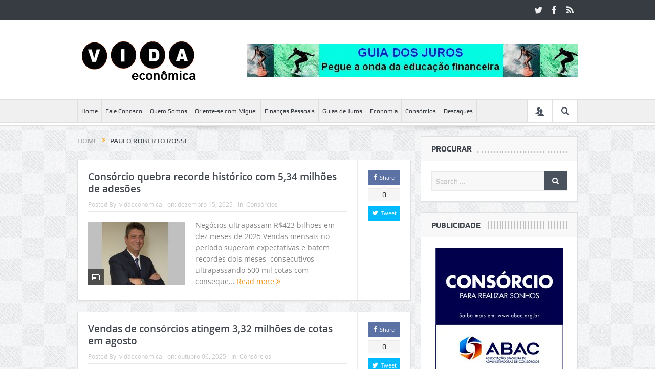

--- FILE ---
content_type: text/html; charset=UTF-8
request_url: https://portal.vidaeconomica.com.br/tag/paulo-roberto-rossi/
body_size: 11524
content:
<!DOCTYPE html>
<!--[if lt IE 7]>      <html class="no-js lt-ie9 lt-ie8 lt-ie7" lang="pt-BR"> <![endif]-->
<!--[if IE 7]>         <html class="no-js lt-ie9 lt-ie8" lang="pt-BR"> <![endif]-->
<!--[if IE 8]>         <html class="no-js lt-ie9" lang="pt-BR"> <![endif]-->
<!--[if gt IE 8]><!--> <html class="no-js" lang="pt-BR"> <!--<![endif]-->
    <head>
	<meta charset="UTF-8" />
        <meta http-equiv="X-UA-Compatible" content="IE=edge,chrome=1">
	<title>Paulo Roberto Rossi | Vida Economica</title>
	<link rel="profile" href="http://gmpg.org/xfn/11">
	<link rel="pingback" href="https://portal.vidaeconomica.com.br/xmlrpc.php">

<meta name="viewport" content="width=device-width, initial-scale=1, maximum-scale=1">
<link rel="shortcut icon" href="" />
<link rel="apple-touch-icon" href="https://portal.vidaeconomica.com.br/wp-content/themes/goodnews5/apple-touch-icon-precomposed.png" />

<link rel="pingback" href="https://portal.vidaeconomica.com.br/xmlrpc.php" />
        <!--[if lt IE 9]>
	<script src="https://portal.vidaeconomica.com.br/wp-content/themes/goodnews5/framework/helpers/js/html5.js"></script>
	<script src="https://portal.vidaeconomica.com.br/wp-content/themes/goodnews5/framework/helpers/js/IE9.js"></script>
	<![endif]-->
	<link rel='dns-prefetch' href='//s.w.org' />
<link rel="alternate" type="application/rss+xml" title="Feed para Vida Economica &raquo;" href="https://portal.vidaeconomica.com.br/feed/" />
<link rel="alternate" type="application/rss+xml" title="Feed de comentários para Vida Economica &raquo;" href="https://portal.vidaeconomica.com.br/comments/feed/" />
<link rel="alternate" type="application/rss+xml" title="Feed de tag para Vida Economica &raquo; Paulo Roberto Rossi" href="https://portal.vidaeconomica.com.br/tag/paulo-roberto-rossi/feed/" />
		<script type="text/javascript">
			window._wpemojiSettings = {"baseUrl":"https:\/\/s.w.org\/images\/core\/emoji\/12.0.0-1\/72x72\/","ext":".png","svgUrl":"https:\/\/s.w.org\/images\/core\/emoji\/12.0.0-1\/svg\/","svgExt":".svg","source":{"concatemoji":"https:\/\/portal.vidaeconomica.com.br\/wp-includes\/js\/wp-emoji-release.min.js?ver=5.2.12"}};
			!function(e,a,t){var n,r,o,i=a.createElement("canvas"),p=i.getContext&&i.getContext("2d");function s(e,t){var a=String.fromCharCode;p.clearRect(0,0,i.width,i.height),p.fillText(a.apply(this,e),0,0);e=i.toDataURL();return p.clearRect(0,0,i.width,i.height),p.fillText(a.apply(this,t),0,0),e===i.toDataURL()}function c(e){var t=a.createElement("script");t.src=e,t.defer=t.type="text/javascript",a.getElementsByTagName("head")[0].appendChild(t)}for(o=Array("flag","emoji"),t.supports={everything:!0,everythingExceptFlag:!0},r=0;r<o.length;r++)t.supports[o[r]]=function(e){if(!p||!p.fillText)return!1;switch(p.textBaseline="top",p.font="600 32px Arial",e){case"flag":return s([55356,56826,55356,56819],[55356,56826,8203,55356,56819])?!1:!s([55356,57332,56128,56423,56128,56418,56128,56421,56128,56430,56128,56423,56128,56447],[55356,57332,8203,56128,56423,8203,56128,56418,8203,56128,56421,8203,56128,56430,8203,56128,56423,8203,56128,56447]);case"emoji":return!s([55357,56424,55356,57342,8205,55358,56605,8205,55357,56424,55356,57340],[55357,56424,55356,57342,8203,55358,56605,8203,55357,56424,55356,57340])}return!1}(o[r]),t.supports.everything=t.supports.everything&&t.supports[o[r]],"flag"!==o[r]&&(t.supports.everythingExceptFlag=t.supports.everythingExceptFlag&&t.supports[o[r]]);t.supports.everythingExceptFlag=t.supports.everythingExceptFlag&&!t.supports.flag,t.DOMReady=!1,t.readyCallback=function(){t.DOMReady=!0},t.supports.everything||(n=function(){t.readyCallback()},a.addEventListener?(a.addEventListener("DOMContentLoaded",n,!1),e.addEventListener("load",n,!1)):(e.attachEvent("onload",n),a.attachEvent("onreadystatechange",function(){"complete"===a.readyState&&t.readyCallback()})),(n=t.source||{}).concatemoji?c(n.concatemoji):n.wpemoji&&n.twemoji&&(c(n.twemoji),c(n.wpemoji)))}(window,document,window._wpemojiSettings);
		</script>
		<style type="text/css">
img.wp-smiley,
img.emoji {
	display: inline !important;
	border: none !important;
	box-shadow: none !important;
	height: 1em !important;
	width: 1em !important;
	margin: 0 .07em !important;
	vertical-align: -0.1em !important;
	background: none !important;
	padding: 0 !important;
}
</style>
	<link rel='stylesheet' id='layerslider-css'  href='https://portal.vidaeconomica.com.br/wp-content/plugins/LayerSlider/static/layerslider/css/layerslider.css?ver=6.8.4' type='text/css' media='all' />
<link rel='stylesheet' id='wp-block-library-css'  href='https://portal.vidaeconomica.com.br/wp-includes/css/dist/block-library/style.min.css?ver=5.2.12' type='text/css' media='all' />
<link rel='stylesheet' id='contact-form-7-css'  href='https://portal.vidaeconomica.com.br/wp-content/plugins/contact-form-7/includes/css/styles.css?ver=5.1.3' type='text/css' media='all' />
<link rel='stylesheet' id='rs-plugin-settings-css'  href='https://portal.vidaeconomica.com.br/wp-content/plugins/revslider/public/assets/css/settings.css?ver=5.4.8.3' type='text/css' media='all' />
<style id='rs-plugin-settings-inline-css' type='text/css'>
#rs-demo-id {}
</style>
<link rel='stylesheet' id='plugins-css'  href='https://portal.vidaeconomica.com.br/wp-content/themes/goodnews5/css/plugins.css?ver=5.2.12' type='text/css' media='all' />
<link rel='stylesheet' id='main-css'  href='https://portal.vidaeconomica.com.br/wp-content/themes/goodnews5/css/main.css?ver=5.2.12' type='text/css' media='all' />
<link rel='stylesheet' id='responsive-css'  href='https://portal.vidaeconomica.com.br/wp-content/themes/goodnews5/css/media.css?ver=5.2.12' type='text/css' media='all' />
<link rel='stylesheet' id='style-css'  href='https://portal.vidaeconomica.com.br/wp-content/themes/goodnews5/style.css?ver=5.2.12' type='text/css' media='all' />
<!--[if lt IE 9]>
<link rel='stylesheet' id='vc_lte_ie9-css'  href='https://portal.vidaeconomica.com.br/wp-content/plugins/js_composer/assets/css/vc_lte_ie9.min.css?ver=6.0.3' type='text/css' media='screen' />
<![endif]-->
<script type='text/javascript'>
/* <![CDATA[ */
var LS_Meta = {"v":"6.8.4"};
/* ]]> */
</script>
<script type='text/javascript' src='https://portal.vidaeconomica.com.br/wp-content/plugins/LayerSlider/static/layerslider/js/greensock.js?ver=1.19.0'></script>
<script type='text/javascript' src='https://portal.vidaeconomica.com.br/wp-includes/js/jquery/jquery.js?ver=1.12.4-wp'></script>
<script type='text/javascript' src='https://portal.vidaeconomica.com.br/wp-includes/js/jquery/jquery-migrate.min.js?ver=1.4.1'></script>
<script type='text/javascript' src='https://portal.vidaeconomica.com.br/wp-content/plugins/LayerSlider/static/layerslider/js/layerslider.kreaturamedia.jquery.js?ver=6.8.4'></script>
<script type='text/javascript' src='https://portal.vidaeconomica.com.br/wp-content/plugins/LayerSlider/static/layerslider/js/layerslider.transitions.js?ver=6.8.4'></script>
<script type='text/javascript' src='https://portal.vidaeconomica.com.br/wp-content/plugins/revslider/public/assets/js/jquery.themepunch.tools.min.js?ver=5.4.8.3'></script>
<script type='text/javascript' src='https://portal.vidaeconomica.com.br/wp-content/plugins/revslider/public/assets/js/jquery.themepunch.revolution.min.js?ver=5.4.8.3'></script>
<meta name="generator" content="Powered by LayerSlider 6.8.4 - Multi-Purpose, Responsive, Parallax, Mobile-Friendly Slider Plugin for WordPress." />
<!-- LayerSlider updates and docs at: https://layerslider.kreaturamedia.com -->
<link rel='https://api.w.org/' href='https://portal.vidaeconomica.com.br/wp-json/' />
<link rel="EditURI" type="application/rsd+xml" title="RSD" href="https://portal.vidaeconomica.com.br/xmlrpc.php?rsd" />
<link rel="wlwmanifest" type="application/wlwmanifest+xml" href="https://portal.vidaeconomica.com.br/wp-includes/wlwmanifest.xml" /> 
<meta name="generator" content="WordPress 5.2.12" />
<meta name="generator" content="Powered by WPBakery Page Builder - drag and drop page builder for WordPress."/>
<meta name="generator" content="Powered by Slider Revolution 5.4.8.3 - responsive, Mobile-Friendly Slider Plugin for WordPress with comfortable drag and drop interface." />
<script type="text/javascript">function setREVStartSize(e){									
						try{ e.c=jQuery(e.c);var i=jQuery(window).width(),t=9999,r=0,n=0,l=0,f=0,s=0,h=0;
							if(e.responsiveLevels&&(jQuery.each(e.responsiveLevels,function(e,f){f>i&&(t=r=f,l=e),i>f&&f>r&&(r=f,n=e)}),t>r&&(l=n)),f=e.gridheight[l]||e.gridheight[0]||e.gridheight,s=e.gridwidth[l]||e.gridwidth[0]||e.gridwidth,h=i/s,h=h>1?1:h,f=Math.round(h*f),"fullscreen"==e.sliderLayout){var u=(e.c.width(),jQuery(window).height());if(void 0!=e.fullScreenOffsetContainer){var c=e.fullScreenOffsetContainer.split(",");if (c) jQuery.each(c,function(e,i){u=jQuery(i).length>0?u-jQuery(i).outerHeight(!0):u}),e.fullScreenOffset.split("%").length>1&&void 0!=e.fullScreenOffset&&e.fullScreenOffset.length>0?u-=jQuery(window).height()*parseInt(e.fullScreenOffset,0)/100:void 0!=e.fullScreenOffset&&e.fullScreenOffset.length>0&&(u-=parseInt(e.fullScreenOffset,0))}f=u}else void 0!=e.minHeight&&f<e.minHeight&&(f=e.minHeight);e.c.closest(".rev_slider_wrapper").css({height:f})					
						}catch(d){console.log("Failure at Presize of Slider:"+d)}						
					};</script>
<style type="text/css" title="dynamic-css" class="options-output">body{color:#818181;}</style><style type="text/css">
    
.header > .inner, .header .logo {
line-height: 154px;
height: 154px;
}
/* Category background */
.simptip-movable:after, .simptip-movable:before {
-moz-box-sizing: content-box !important;
-webkit-box-sizing: content-box !important;
box-sizing: content-box !important;    
}

.custom_slider_sidebar .widget {
    height: 481px;
    border-left: none;
}</style>
<noscript><style> .wpb_animate_when_almost_visible { opacity: 1; }</style></noscript>    </head>
    <body class="archive tag tag-paulo-roberto-rossi tag-675 both-sidebars-all both-sidebars fade-imgs-in-appear time_in_twelve_format both-sides-true wpb-js-composer js-comp-ver-6.0.3 vc_responsive" itemscope="itemscope" itemtype="http://schema.org/WebPage">
    
        <!--[if lt IE 7]>
            <p class="browsehappy">You are using an <strong>outdated</strong> browser. Please <a href="http://browsehappy.com/">upgrade your browser</a> to improve your experience.</p>
        <![endif]-->
        <div class="boxed-wrap clearfix">
	    <div id="header-wrapper">
                         <div class="topbar">
  <div class="inner">
            <div class="top-left-content">
                 
                         </div> <!--tb left-->
        <div class="top-right-content">
            		    <ul class="mom-social-icons">
                    <li class="twitter"><a target="_blank" class="vector_icon" href="https://twitter.com/EconomicaVida"><i class="fa-icon-twitter"></i></a></li>
        
                <li class="facebook"><a target="_blank" class="vector_icon" href="https://www.facebook.com/Portal-Vida-Econ%C3%B4mica-446368865383089/"><i class="fa-icon-facebook "></i></a></li>        
        
        
        
        
        
        
        

        

        
                                     <li class="rss"><a target="_blank" class="vector_icon" href="https://portal.vidaeconomica.com.br/feed/"><i class="fa-icon-rss"></i></a></li>
        	
	    </ul>
                    </div> <!--tb right-->
</div>
 </div> <!--topbar-->
             <header class="header " itemscope="itemscope" itemtype="http://schema.org/WPHeader" role="banner">
                <div class="inner">
						                    <div class="logo">
					                    <a href="https://portal.vidaeconomica.com.br">
		                                                    <img src="https://portal.vidaeconomica.com.br/wp-content/uploads/2019/07/logo-21.png" alt="Vida Economica" width="241" height="75" />
                                                                                               <img class="mom_retina_logo" src="https://portal.vidaeconomica.com.br/wp-content/uploads/2019/07/logo-21.png" width="241" height="75" alt="Vida Economica" />
                                                		                    </a>

					
                    </div>
                                        <div class="header-right">
<a target="_blank" href="https://guiadosjuros.com.br/"><img src="http://portal.vidaeconomica.com.br/BannerHorizontalAnimado.gif"></a>
                    </div> <!--header right-->
                    
                <div class="clear"></div>
                </div>
            </header>
	    	    </div> <!--header wrap-->
                                    <nav id="navigation" itemtype="http://schema.org/SiteNavigationElement" itemscope="itemscope" role="navigation" class="dd-effect-slide ">
                <div class="navigation-inner">
                <div class="inner">
                                                                <ul id="menu-menu-inicial" class="main-menu mom_visibility_desktop"><li id="menu-item-243" class="menu-item menu-item-type-custom menu-item-object-custom menu-item-home mom_default_menu_item menu-item-depth-0"><a href="http://portal.vidaeconomica.com.br/">Home</a></li>
<li id="menu-item-314" class="menu-item menu-item-type-post_type menu-item-object-page mom_default_menu_item menu-item-depth-0"><a href="https://portal.vidaeconomica.com.br/fale-conosco/">Fale Conosco</a></li>
<li id="menu-item-313" class="menu-item menu-item-type-post_type menu-item-object-page mom_default_menu_item menu-item-depth-0"><a href="https://portal.vidaeconomica.com.br/apresentacao/">Quem Somos</a></li>
<li id="menu-item-259" class="menu-item menu-item-type-taxonomy menu-item-object-category mom_default_menu_item menu-item-depth-0"><a href="https://portal.vidaeconomica.com.br/category/oriente-se/">Oriente-se com Miguel</a></li>
<li id="menu-item-258" class="menu-item menu-item-type-taxonomy menu-item-object-category mom_default_menu_item menu-item-depth-0"><a href="https://portal.vidaeconomica.com.br/category/financas/">Finanças Pessoais</a></li>
<li id="menu-item-257" class="menu-item menu-item-type-taxonomy menu-item-object-category mom_default_menu_item menu-item-depth-0"><a href="https://portal.vidaeconomica.com.br/category/guia-de-juros/">Guias de Juros</a></li>
<li id="menu-item-350" class="menu-item menu-item-type-taxonomy menu-item-object-category mom_default_menu_item menu-item-depth-0"><a href="https://portal.vidaeconomica.com.br/category/economia/">Economia</a></li>
<li id="menu-item-256" class="menu-item menu-item-type-taxonomy menu-item-object-category mom_default_menu_item menu-item-depth-0"><a href="https://portal.vidaeconomica.com.br/category/consorcios/">Consórcios</a></li>
<li id="menu-item-347" class="menu-item menu-item-type-taxonomy menu-item-object-category mom_default_menu_item menu-item-depth-0"><a href="https://portal.vidaeconomica.com.br/category/destaques/">Destaques</a></li>
</ul>                                                                <div class="device-menu-wrap mom_visibility_device">
                        <div id="menu-holder" class="device-menu-holder">
                            <i class="fa-icon-align-justify mh-icon"></i> <span class="the_menu_holder_area"><i class="dmh-icon"></i>Menu</span><i class="mh-caret"></i>
                        </div>
                        <ul id="menu-menu-inicial-1" class="device-menu mom_visibility_device"><li id="menu-item-243" class="menu-item menu-item-type-custom menu-item-object-custom menu-item-home mom_default_menu_item menu-item-depth-0"><a href="http://portal.vidaeconomica.com.br/">Home</a></li>
<li id="menu-item-314" class="menu-item menu-item-type-post_type menu-item-object-page mom_default_menu_item menu-item-depth-0"><a href="https://portal.vidaeconomica.com.br/fale-conosco/">Fale Conosco</a></li>
<li id="menu-item-313" class="menu-item menu-item-type-post_type menu-item-object-page mom_default_menu_item menu-item-depth-0"><a href="https://portal.vidaeconomica.com.br/apresentacao/">Quem Somos</a></li>
<li id="menu-item-259" class="menu-item menu-item-type-taxonomy menu-item-object-category mom_default_menu_item menu-item-depth-0"><a href="https://portal.vidaeconomica.com.br/category/oriente-se/">Oriente-se com Miguel</a></li>
<li id="menu-item-258" class="menu-item menu-item-type-taxonomy menu-item-object-category mom_default_menu_item menu-item-depth-0"><a href="https://portal.vidaeconomica.com.br/category/financas/">Finanças Pessoais</a></li>
<li id="menu-item-257" class="menu-item menu-item-type-taxonomy menu-item-object-category mom_default_menu_item menu-item-depth-0"><a href="https://portal.vidaeconomica.com.br/category/guia-de-juros/">Guias de Juros</a></li>
<li id="menu-item-350" class="menu-item menu-item-type-taxonomy menu-item-object-category mom_default_menu_item menu-item-depth-0"><a href="https://portal.vidaeconomica.com.br/category/economia/">Economia</a></li>
<li id="menu-item-256" class="menu-item menu-item-type-taxonomy menu-item-object-category mom_default_menu_item menu-item-depth-0"><a href="https://portal.vidaeconomica.com.br/category/consorcios/">Consórcios</a></li>
<li id="menu-item-347" class="menu-item menu-item-type-taxonomy menu-item-object-category mom_default_menu_item menu-item-depth-0"><a href="https://portal.vidaeconomica.com.br/category/destaques/">Destaques</a></li>
</ul>                        </div>
                                            		    <div class="nav-buttons">
                                        			<span class="nav-button nav-login">
			    <i class="momizat-icon-users"></i>
			</span>
			<div class="nb-inner-wrap">
			    <div class="nb-inner lw-inner">
			                            <div class="mom-login-widget">
                                                        <form class="mom-login-form" action="https://portal.vidaeconomica.com.br/wp-login.php" method="post">
					<div class="mom-username">
						<input type="text" name="log" value="" placeholder="username">
					</div>

					<div class="mom-password">
						<input type="password" name="pwd" value="" placeholder="password">
					</div>

					<div class="mom-submit-wrapper">
						<button class="button submit user-submit" name="user-submit" type="submit">Log In</button>
						<input type="checkbox" id="rememberme" name="rememberme" value="forever" >
						<label for="rememberme"><i class="fa-icon-ok"></i>Remember Me</label>
                                                <input type="hidden" name="redirect_to" value="https://portal.vidaeconomica.com.br/tag/paulo-roberto-rossi/" />
					</div>
					                            </form>
                            			    <div class="clear"></div>
                        </div>
			    </div>
			</div>
		    		                        <span class="nav-button nav-search">
                        <i class="fa-icon-search"></i>
                    </span>
                    <div class="nb-inner-wrap search-wrap border-box">
                        <div class="nb-inner sw-inner">
                        <div class="search-form mom-search-form">
                            <form method="get" action="https://portal.vidaeconomica.com.br">
                                <input class="sf" type="text" placeholder="Search ..." autocomplete="off" name="s">
                                <button class="button" type="submit"><i class="fa-icon-search"></i></button>
                            </form>
                            <span class="sf-loading"><img src="https://portal.vidaeconomica.com.br/wp-content/themes/goodnews5/images/ajax-search-nav.gif" alt="loading..." width="16" height="16"></span>
                        </div>
                    <div class="ajax_search_results">
                    </div> <!--ajax search results-->
                    </div> <!--sw inner-->
                    </div> <!--search wrap-->
                    
        		    </div> <!--nav-buttons-->

                </div>
                </div> <!--nav inner-->
            </nav> <!--Navigation-->
            	    <div class="boxed-content-wrapper clearfix">
                        <div class="nav-shaddow"></div>
                         <div style="margin-top:-17px; margin-bottom:20px;"></div>
            
            <div class="inner">
                            </div>            <div class="inner">
            <div class="main_container">
            <div class="main-col">
                <div class="category-title">
                    <div class="mom_breadcrumb breadcrumb breadcrumbs"><div class="breadcrumbs-plus">
<span itemscope itemtype="http://data-vocabulary.org/Breadcrumb"><a itemprop="url" href="https://portal.vidaeconomica.com.br/" class="home"><span itemprop="title">Home</span></a></span> <span class='separator'><i class="sep fa-icon-double-angle-right"></i></span> Paulo Roberto Rossi</div></div>                                                        </div>
                                                
		                
                                
                                                        <div class="base-box blog-post default-blog-post bp-vertical-share  post-7668 post type-post status-publish format-standard has-post-thumbnail category-consorcios tag-abac tag-consorcio-quebra-recorde tag-paulo-roberto-rossi tag-presidente-da-abac">
    <div class="bp-entry">
        <div class="bp-head">
            <h2><a href="https://portal.vidaeconomica.com.br/consorcio-quebra-recorde-historico-com-534-milhoes-de-adesoes/">Consórcio quebra recorde histórico com 5,34 milhões de adesões</a></h2>
            <div class="mom-post-meta bp-meta"><span class="author vcard" itemprop="author" itemscope itemtype="https://schema.org/Person">Posted By: <span class="fn" itemprop="name"><a href="https://portal.vidaeconomica.com.br/author/vidaeconomica/">vidaeconomica</a></span></span><span>on: <time datetime="2025-12-15T13:50:44-02:00" class="updated">dezembro 15, 2025</time></span><span>In: <a href="https://portal.vidaeconomica.com.br/category/consorcios/" title="View all posts in Consórcios">Consórcios</a></span></div>        </div> <!--blog post head-->
        <div class="bp-details">
	            <div class="post-img">
                <a href="https://portal.vidaeconomica.com.br/consorcio-quebra-recorde-historico-com-534-milhoes-de-adesoes/">
                	<img src="https://portal.vidaeconomica.com.br/wp-content/uploads/2022/01/paulorossijaneiro-190x122.jpg" data-hidpi="https://portal.vidaeconomica.com.br/wp-content/uploads/2022/01/paulorossijaneiro.jpg" alt="Consórcio quebra recorde histórico com 5,34 milhões de adesões" width="190" height="122">                </a>
                <span class="post-format-icon"></span>
            </div> <!--img-->
	                                                    <P>
                                    Negócios ultrapassam R$423 bilhões em dez meses de 2025 Vendas mensais no período superam expectativas e batem recordes dois meses &nbsp;consecutivos ultrapassando 500 mil cotas com conseque...				   <a href="https://portal.vidaeconomica.com.br/consorcio-quebra-recorde-historico-com-534-milhoes-de-adesoes/" class="read-more-link">Read more <i class="fa-icon-double-angle-right"></i></a>
				</P>
                            </div> <!--details-->
    </div> <!--entry-->
               <div class="mom-social-share ss-vertical border-box php-share" data-id="7668">
                    <div class="ss-icon facebook">
                <a href="#" onclick="window.open('http://www.facebook.com/sharer/sharer.php?u=https://portal.vidaeconomica.com.br/consorcio-quebra-recorde-historico-com-534-milhoes-de-adesoes/', 'Share This', 'menubar=no,toolbar=no,resizable=no,scrollbars=no, width=600,height=455');"><span class="icon"><i class="fa-icon-facebook"></i>Share</span></a>
                <span class="count">0</span>
            </div> <!--icon-->
        
                    <div class="ss-icon twitter">
                <a href="http://twitter.com/share?text=Consórcio quebra recorde histórico com 5,34 milhões de adesões&url=https://portal.vidaeconomica.com.br/consorcio-quebra-recorde-historico-com-534-milhoes-de-adesoes/" onclick="window.open(this.href, 'Post this on twitter', 'menubar=no,toolbar=no,resizable=no,scrollbars=no,width=600,height=455');"><span class="icon"><i class="fa-icon-twitter"></i>Tweet</span></a>
            </div> <!--icon-->
        
            </div> <!--social share-->
    <div class="clear"></div>

    <div class="clear"></div>
</div> <!--blog post-->
                                            <div class="base-box blog-post default-blog-post bp-vertical-share  post-7473 post type-post status-publish format-standard has-post-thumbnail category-consorcios tag-abac tag-paulo-roberto-rossi tag-venda-de-cotas-de-consorcios tag-vendas-de-consorcios-em-agosto">
    <div class="bp-entry">
        <div class="bp-head">
            <h2><a href="https://portal.vidaeconomica.com.br/vendas-de-consorcios-atingem-332-milhoes-de-cotas-em-agosto/">Vendas de consórcios atingem 3,32 milhões de cotas em agosto</a></h2>
            <div class="mom-post-meta bp-meta"><span class="author vcard" itemprop="author" itemscope itemtype="https://schema.org/Person">Posted By: <span class="fn" itemprop="name"><a href="https://portal.vidaeconomica.com.br/author/vidaeconomica/">vidaeconomica</a></span></span><span>on: <time datetime="2025-10-06T10:00:22-02:00" class="updated">outubro 06, 2025</time></span><span>In: <a href="https://portal.vidaeconomica.com.br/category/consorcios/" title="View all posts in Consórcios">Consórcios</a></span></div>        </div> <!--blog post head-->
        <div class="bp-details">
	            <div class="post-img">
                <a href="https://portal.vidaeconomica.com.br/vendas-de-consorcios-atingem-332-milhoes-de-cotas-em-agosto/">
                	<img src="https://portal.vidaeconomica.com.br/wp-content/uploads/2022/01/paulorossijaneiro-190x122.jpg" data-hidpi="https://portal.vidaeconomica.com.br/wp-content/uploads/2022/01/paulorossijaneiro.jpg" alt="Vendas de consórcios atingem 3,32 milhões de cotas em agosto" width="190" height="122">                </a>
                <span class="post-format-icon"></span>
            </div> <!--img-->
	                                                    <P>
                                    Negócios somam mais de R$313 bilhões até agosto Participantes ativos cravam 12,09 milhões e contemplações injetam&nbsp; potencialmente mais de R$ 80 bilhões no acumulado de janeiro a agosto...				   <a href="https://portal.vidaeconomica.com.br/vendas-de-consorcios-atingem-332-milhoes-de-cotas-em-agosto/" class="read-more-link">Read more <i class="fa-icon-double-angle-right"></i></a>
				</P>
                            </div> <!--details-->
    </div> <!--entry-->
               <div class="mom-social-share ss-vertical border-box php-share" data-id="7473">
                    <div class="ss-icon facebook">
                <a href="#" onclick="window.open('http://www.facebook.com/sharer/sharer.php?u=https://portal.vidaeconomica.com.br/vendas-de-consorcios-atingem-332-milhoes-de-cotas-em-agosto/', 'Share This', 'menubar=no,toolbar=no,resizable=no,scrollbars=no, width=600,height=455');"><span class="icon"><i class="fa-icon-facebook"></i>Share</span></a>
                <span class="count">0</span>
            </div> <!--icon-->
        
                    <div class="ss-icon twitter">
                <a href="http://twitter.com/share?text=Vendas de consórcios atingem 3,32 milhões de cotas em agosto&url=https://portal.vidaeconomica.com.br/vendas-de-consorcios-atingem-332-milhoes-de-cotas-em-agosto/" onclick="window.open(this.href, 'Post this on twitter', 'menubar=no,toolbar=no,resizable=no,scrollbars=no,width=600,height=455');"><span class="icon"><i class="fa-icon-twitter"></i>Tweet</span></a>
            </div> <!--icon-->
        
            </div> <!--social share-->
    <div class="clear"></div>

    <div class="clear"></div>
</div> <!--blog post-->
                                            <div class="base-box blog-post default-blog-post bp-vertical-share  post-7268 post type-post status-publish format-standard has-post-thumbnail category-consorcios tag-abac tag-consorcio tag-investimento-em-consorcio tag-luiz-antonio-barbagallo tag-paulo-roberto-rossi tag-presidente-da-abac">
    <div class="bp-entry">
        <div class="bp-head">
            <h2><a href="https://portal.vidaeconomica.com.br/maior-conhecimento-de-consorcio-permite-diferentes-estrategias/">Maior conhecimento de consórcio permite diferentes estratégias</a></h2>
            <div class="mom-post-meta bp-meta"><span class="author vcard" itemprop="author" itemscope itemtype="https://schema.org/Person">Posted By: <span class="fn" itemprop="name"><a href="https://portal.vidaeconomica.com.br/author/vidaeconomica/">vidaeconomica</a></span></span><span>on: <time datetime="2025-08-07T21:26:21-02:00" class="updated">agosto 07, 2025</time></span><span>In: <a href="https://portal.vidaeconomica.com.br/category/consorcios/" title="View all posts in Consórcios">Consórcios</a></span></div>        </div> <!--blog post head-->
        <div class="bp-details">
	            <div class="post-img">
                <a href="https://portal.vidaeconomica.com.br/maior-conhecimento-de-consorcio-permite-diferentes-estrategias/">
                	<img src="https://portal.vidaeconomica.com.br/wp-content/uploads/2025/08/casa-ilustra-pixabay-portal-190x122.jpg" data-hidpi="https://portal.vidaeconomica.com.br/wp-content/uploads/2025/08/casa-ilustra-pixabay-portal.jpg" alt="Maior conhecimento de consórcio permite diferentes estratégias" width="190" height="122">                </a>
                <span class="post-format-icon"></span>
            </div> <!--img-->
	                                                    <P>
                                    Para esclarecer, Luiz Antonio Barbagallo, economista da Abac, detalha que, “um investidor, com objetivo inicial de aplicar em uma casa ou apartamento  para alugar, pode, por ocasião da conte...				   <a href="https://portal.vidaeconomica.com.br/maior-conhecimento-de-consorcio-permite-diferentes-estrategias/" class="read-more-link">Read more <i class="fa-icon-double-angle-right"></i></a>
				</P>
                            </div> <!--details-->
    </div> <!--entry-->
               <div class="mom-social-share ss-vertical border-box php-share" data-id="7268">
                    <div class="ss-icon facebook">
                <a href="#" onclick="window.open('http://www.facebook.com/sharer/sharer.php?u=https://portal.vidaeconomica.com.br/maior-conhecimento-de-consorcio-permite-diferentes-estrategias/', 'Share This', 'menubar=no,toolbar=no,resizable=no,scrollbars=no, width=600,height=455');"><span class="icon"><i class="fa-icon-facebook"></i>Share</span></a>
                <span class="count">0</span>
            </div> <!--icon-->
        
                    <div class="ss-icon twitter">
                <a href="http://twitter.com/share?text=Maior conhecimento de consórcio permite diferentes estratégias&url=https://portal.vidaeconomica.com.br/maior-conhecimento-de-consorcio-permite-diferentes-estrategias/" onclick="window.open(this.href, 'Post this on twitter', 'menubar=no,toolbar=no,resizable=no,scrollbars=no,width=600,height=455');"><span class="icon"><i class="fa-icon-twitter"></i>Tweet</span></a>
            </div> <!--icon-->
        
            </div> <!--social share-->
    <div class="clear"></div>

    <div class="clear"></div>
</div> <!--blog post-->
                                            <div class="base-box blog-post default-blog-post bp-vertical-share  post-7226 post type-post status-publish format-standard has-post-thumbnail category-consorcios tag-abac tag-fechamento-semestral-dos-consorcios tag-novos-recordes-de-vendas tag-paulo-roberto-rossi">
    <div class="bp-entry">
        <div class="bp-head">
            <h2><a href="https://portal.vidaeconomica.com.br/consorcio-movimenta-mais-de-r222-bilhoes-ao-vender-quase-25-milhoes-de-cotas-no-semestre/">Consórcio movimenta mais de R$222 bilhões ao vender quase 2,5 milhões de cotas no semestre</a></h2>
            <div class="mom-post-meta bp-meta"><span class="author vcard" itemprop="author" itemscope itemtype="https://schema.org/Person">Posted By: <span class="fn" itemprop="name"><a href="https://portal.vidaeconomica.com.br/author/vidaeconomica/">vidaeconomica</a></span></span><span>on: <time datetime="2025-07-29T21:19:57-02:00" class="updated">julho 29, 2025</time></span><span>In: <a href="https://portal.vidaeconomica.com.br/category/consorcios/" title="View all posts in Consórcios">Consórcios</a></span></div>        </div> <!--blog post head-->
        <div class="bp-details">
	            <div class="post-img">
                <a href="https://portal.vidaeconomica.com.br/consorcio-movimenta-mais-de-r222-bilhoes-ao-vender-quase-25-milhoes-de-cotas-no-semestre/">
                	<img src="https://portal.vidaeconomica.com.br/wp-content/uploads/2022/01/paulorossijaneiro-190x122.jpg" data-hidpi="https://portal.vidaeconomica.com.br/wp-content/uploads/2022/01/paulorossijaneiro.jpg" alt="Consórcio movimenta mais de R$222 bilhões ao vender quase 2,5 milhões de cotas no semestre" width="190" height="122">                </a>
                <span class="post-format-icon"></span>
            </div> <!--img-->
	                                                    <P>
                                    Novos recordes de vendas de cotas, negócios e participantes ativos são batidos  no fechamento semestral   “Ao findar o primeiro semestre deste ano, os indicadores do Sistema de Consórcios si...				   <a href="https://portal.vidaeconomica.com.br/consorcio-movimenta-mais-de-r222-bilhoes-ao-vender-quase-25-milhoes-de-cotas-no-semestre/" class="read-more-link">Read more <i class="fa-icon-double-angle-right"></i></a>
				</P>
                            </div> <!--details-->
    </div> <!--entry-->
               <div class="mom-social-share ss-vertical border-box php-share" data-id="7226">
                    <div class="ss-icon facebook">
                <a href="#" onclick="window.open('http://www.facebook.com/sharer/sharer.php?u=https://portal.vidaeconomica.com.br/consorcio-movimenta-mais-de-r222-bilhoes-ao-vender-quase-25-milhoes-de-cotas-no-semestre/', 'Share This', 'menubar=no,toolbar=no,resizable=no,scrollbars=no, width=600,height=455');"><span class="icon"><i class="fa-icon-facebook"></i>Share</span></a>
                <span class="count">0</span>
            </div> <!--icon-->
        
                    <div class="ss-icon twitter">
                <a href="http://twitter.com/share?text=Consórcio movimenta mais de R$222 bilhões ao vender quase 2,5 milhões de cotas no semestre&url=https://portal.vidaeconomica.com.br/consorcio-movimenta-mais-de-r222-bilhoes-ao-vender-quase-25-milhoes-de-cotas-no-semestre/" onclick="window.open(this.href, 'Post this on twitter', 'menubar=no,toolbar=no,resizable=no,scrollbars=no,width=600,height=455');"><span class="icon"><i class="fa-icon-twitter"></i>Tweet</span></a>
            </div> <!--icon-->
        
            </div> <!--social share-->
    <div class="clear"></div>

    <div class="clear"></div>
</div> <!--blog post-->
                                            <div class="base-box blog-post default-blog-post bp-vertical-share  post-7117 post type-post status-publish format-standard has-post-thumbnail category-consorcios category-financas tag-abac tag-consorcio tag-luiz-antonio-barbagallo tag-paulo-roberto-rossi tag-poupanca tag-presidente-da-abac">
    <div class="bp-entry">
        <div class="bp-head">
            <h2><a href="https://portal.vidaeconomica.com.br/em-dez-anos-consorcio-registra-maior-crescimento-que-a-poupanca/">Em dez anos, consórcio registra maior crescimento que a poupança</a></h2>
            <div class="mom-post-meta bp-meta"><span class="author vcard" itemprop="author" itemscope itemtype="https://schema.org/Person">Posted By: <span class="fn" itemprop="name"><a href="https://portal.vidaeconomica.com.br/author/vidaeconomica/">vidaeconomica</a></span></span><span>on: <time datetime="2025-06-07T19:36:59-02:00" class="updated">junho 07, 2025</time></span><span>In: <a href="https://portal.vidaeconomica.com.br/category/consorcios/" title="View all posts in Consórcios">Consórcios</a>, <a href="https://portal.vidaeconomica.com.br/category/financas/" title="View all posts in Finanças Pessoais">Finanças Pessoais</a></span></div>        </div> <!--blog post head-->
        <div class="bp-details">
	            <div class="post-img">
                <a href="https://portal.vidaeconomica.com.br/em-dez-anos-consorcio-registra-maior-crescimento-que-a-poupanca/">
                	<img src="https://portal.vidaeconomica.com.br/wp-content/uploads/2022/07/poupanca1-190x122.jpg" data-hidpi="https://portal.vidaeconomica.com.br/wp-content/uploads/2022/07/poupanca1.jpg" alt="Em dez anos, consórcio registra maior crescimento que a poupança" width="190" height="122">                </a>
                <span class="post-format-icon"></span>
            </div> <!--img-->
	                                                    <P>
                                    Enquanto saldos das cadernetas anotam retração, ativos administrados dos grupos de&nbsp; consórcio apontam avanço&nbsp; Com uma história de quase 165 anos, a poupança nasceu no Brasil com a...				   <a href="https://portal.vidaeconomica.com.br/em-dez-anos-consorcio-registra-maior-crescimento-que-a-poupanca/" class="read-more-link">Read more <i class="fa-icon-double-angle-right"></i></a>
				</P>
                            </div> <!--details-->
    </div> <!--entry-->
               <div class="mom-social-share ss-vertical border-box php-share" data-id="7117">
                    <div class="ss-icon facebook">
                <a href="#" onclick="window.open('http://www.facebook.com/sharer/sharer.php?u=https://portal.vidaeconomica.com.br/em-dez-anos-consorcio-registra-maior-crescimento-que-a-poupanca/', 'Share This', 'menubar=no,toolbar=no,resizable=no,scrollbars=no, width=600,height=455');"><span class="icon"><i class="fa-icon-facebook"></i>Share</span></a>
                <span class="count">0</span>
            </div> <!--icon-->
        
                    <div class="ss-icon twitter">
                <a href="http://twitter.com/share?text=Em dez anos, consórcio registra maior crescimento que a poupança&url=https://portal.vidaeconomica.com.br/em-dez-anos-consorcio-registra-maior-crescimento-que-a-poupanca/" onclick="window.open(this.href, 'Post this on twitter', 'menubar=no,toolbar=no,resizable=no,scrollbars=no,width=600,height=455');"><span class="icon"><i class="fa-icon-twitter"></i>Tweet</span></a>
            </div> <!--icon-->
        
            </div> <!--social share-->
    <div class="clear"></div>

    <div class="clear"></div>
</div> <!--blog post-->
                                            <div class="base-box blog-post default-blog-post bp-vertical-share  post-7079 post type-post status-publish format-standard has-post-thumbnail category-consorcios tag-abac tag-consorcio-bate-recorde tag-paulo-roberto-rossi tag-primeiro-trimestre">
    <div class="bp-entry">
        <div class="bp-head">
            <h2><a href="https://portal.vidaeconomica.com.br/com-123-milhoes-de-adesoes-consorcio-bate-recorde-de-vendas-no-primeiro-semestre/">Com 1,23 milhões de adesões, consórcio bate recorde de vendas no primeiro trimestre</a></h2>
            <div class="mom-post-meta bp-meta"><span class="author vcard" itemprop="author" itemscope itemtype="https://schema.org/Person">Posted By: <span class="fn" itemprop="name"><a href="https://portal.vidaeconomica.com.br/author/vidaeconomica/">vidaeconomica</a></span></span><span>on: <time datetime="2025-05-27T11:05:25-02:00" class="updated">maio 27, 2025</time></span><span>In: <a href="https://portal.vidaeconomica.com.br/category/consorcios/" title="View all posts in Consórcios">Consórcios</a></span></div>        </div> <!--blog post head-->
        <div class="bp-details">
	            <div class="post-img">
                <a href="https://portal.vidaeconomica.com.br/com-123-milhoes-de-adesoes-consorcio-bate-recorde-de-vendas-no-primeiro-semestre/">
                	<img src="https://portal.vidaeconomica.com.br/wp-content/uploads/2022/01/paulorossijaneiro-190x122.jpg" data-hidpi="https://portal.vidaeconomica.com.br/wp-content/uploads/2022/01/paulorossijaneiro.jpg" alt="Com 1,23 milhões de adesões, consórcio bate recorde de vendas no primeiro trimestre" width="190" height="122">                </a>
                <span class="post-format-icon"></span>
            </div> <!--img-->
	                                                    <P>
                                    Enquanto os negócios realizados no Sistema de Consórcios somam R$ 105,38 bilhões,&nbsp; uma marca inédita para o período, o total de participantes ativos quebram novamente &nbsp;mais um reco...				   <a href="https://portal.vidaeconomica.com.br/com-123-milhoes-de-adesoes-consorcio-bate-recorde-de-vendas-no-primeiro-semestre/" class="read-more-link">Read more <i class="fa-icon-double-angle-right"></i></a>
				</P>
                            </div> <!--details-->
    </div> <!--entry-->
               <div class="mom-social-share ss-vertical border-box php-share" data-id="7079">
                    <div class="ss-icon facebook">
                <a href="#" onclick="window.open('http://www.facebook.com/sharer/sharer.php?u=https://portal.vidaeconomica.com.br/com-123-milhoes-de-adesoes-consorcio-bate-recorde-de-vendas-no-primeiro-semestre/', 'Share This', 'menubar=no,toolbar=no,resizable=no,scrollbars=no, width=600,height=455');"><span class="icon"><i class="fa-icon-facebook"></i>Share</span></a>
                <span class="count">0</span>
            </div> <!--icon-->
        
                    <div class="ss-icon twitter">
                <a href="http://twitter.com/share?text=Com 1,23 milhões de adesões, consórcio bate recorde de vendas no primeiro trimestre&url=https://portal.vidaeconomica.com.br/com-123-milhoes-de-adesoes-consorcio-bate-recorde-de-vendas-no-primeiro-semestre/" onclick="window.open(this.href, 'Post this on twitter', 'menubar=no,toolbar=no,resizable=no,scrollbars=no,width=600,height=455');"><span class="icon"><i class="fa-icon-twitter"></i>Tweet</span></a>
            </div> <!--icon-->
        
            </div> <!--social share-->
    <div class="clear"></div>

    <div class="clear"></div>
</div> <!--blog post-->
                                            <div class="base-box blog-post default-blog-post bp-vertical-share  post-7056 post type-post status-publish format-standard has-post-thumbnail category-consorcios tag-abac tag-consorcios tag-design-thinking tag-fabiana-castro tag-luiz-antonio-barbagallo tag-marketing tag-paulo-roberto-rossi">
    <div class="bp-entry">
        <div class="bp-head">
            <h2><a href="https://portal.vidaeconomica.com.br/design-thinking-uma-solucao-para-participantes-no-sistema-de-consorcios/">Design Thinking: uma solução para participantes no sistema de consórcios</a></h2>
            <div class="mom-post-meta bp-meta"><span class="author vcard" itemprop="author" itemscope itemtype="https://schema.org/Person">Posted By: <span class="fn" itemprop="name"><a href="https://portal.vidaeconomica.com.br/author/vidaeconomica/">vidaeconomica</a></span></span><span>on: <time datetime="2025-05-14T21:06:23-02:00" class="updated">maio 14, 2025</time></span><span>In: <a href="https://portal.vidaeconomica.com.br/category/consorcios/" title="View all posts in Consórcios">Consórcios</a></span></div>        </div> <!--blog post head-->
        <div class="bp-details">
	            <div class="post-img">
                <a href="https://portal.vidaeconomica.com.br/design-thinking-uma-solucao-para-participantes-no-sistema-de-consorcios/">
                	<img src="https://portal.vidaeconomica.com.br/wp-content/uploads/2023/08/eletronicos-atualizacao-ilustra-190x122.jpg" data-hidpi="https://portal.vidaeconomica.com.br/wp-content/uploads/2023/08/eletronicos-atualizacao-ilustra.jpg" alt="Design Thinking: uma solução para participantes no sistema de consórcios" width="190" height="122">                </a>
                <span class="post-format-icon"></span>
            </div> <!--img-->
	                                                    <P>
                                    O contexto contemporâneo é marcado por constantes transformações, demandando soluções inovadoras&nbsp; para enfrentar desafios e impulsionar o desenvolvimento. Nesse cenário, o Design Thinki...				   <a href="https://portal.vidaeconomica.com.br/design-thinking-uma-solucao-para-participantes-no-sistema-de-consorcios/" class="read-more-link">Read more <i class="fa-icon-double-angle-right"></i></a>
				</P>
                            </div> <!--details-->
    </div> <!--entry-->
               <div class="mom-social-share ss-vertical border-box php-share" data-id="7056">
                    <div class="ss-icon facebook">
                <a href="#" onclick="window.open('http://www.facebook.com/sharer/sharer.php?u=https://portal.vidaeconomica.com.br/design-thinking-uma-solucao-para-participantes-no-sistema-de-consorcios/', 'Share This', 'menubar=no,toolbar=no,resizable=no,scrollbars=no, width=600,height=455');"><span class="icon"><i class="fa-icon-facebook"></i>Share</span></a>
                <span class="count">0</span>
            </div> <!--icon-->
        
                    <div class="ss-icon twitter">
                <a href="http://twitter.com/share?text=Design Thinking: uma solução para participantes no sistema de consórcios&url=https://portal.vidaeconomica.com.br/design-thinking-uma-solucao-para-participantes-no-sistema-de-consorcios/" onclick="window.open(this.href, 'Post this on twitter', 'menubar=no,toolbar=no,resizable=no,scrollbars=no,width=600,height=455');"><span class="icon"><i class="fa-icon-twitter"></i>Tweet</span></a>
            </div> <!--icon-->
        
            </div> <!--social share-->
    <div class="clear"></div>

    <div class="clear"></div>
</div> <!--blog post-->
                                            <div class="base-box blog-post default-blog-post bp-vertical-share  post-7013 post type-post status-publish format-standard has-post-thumbnail category-consorcios tag-abac tag-alta-nos-negocios-no-consorcio tag-paulo-roberto-rossi tag-primeiro-bimestre">
    <div class="bp-entry">
        <div class="bp-head">
            <h2><a href="https://portal.vidaeconomica.com.br/consorcio-fecha-primeiro-bimestre-com-forte-alta-nos-negocios/">Consórcio fecha primeiro bimestre com forte alta nos negócios</a></h2>
            <div class="mom-post-meta bp-meta"><span class="author vcard" itemprop="author" itemscope itemtype="https://schema.org/Person">Posted By: <span class="fn" itemprop="name"><a href="https://portal.vidaeconomica.com.br/author/vidaeconomica/">vidaeconomica</a></span></span><span>on: <time datetime="2025-04-28T11:24:12-02:00" class="updated">abril 28, 2025</time></span><span>In: <a href="https://portal.vidaeconomica.com.br/category/consorcios/" title="View all posts in Consórcios">Consórcios</a></span></div>        </div> <!--blog post head-->
        <div class="bp-details">
	            <div class="post-img">
                <a href="https://portal.vidaeconomica.com.br/consorcio-fecha-primeiro-bimestre-com-forte-alta-nos-negocios/">
                	<img src="https://portal.vidaeconomica.com.br/wp-content/uploads/2022/01/paulorossijaneiro-190x122.jpg" data-hidpi="https://portal.vidaeconomica.com.br/wp-content/uploads/2022/01/paulorossijaneiro.jpg" alt="Consórcio fecha primeiro bimestre com forte alta nos negócios" width="190" height="122">                </a>
                <span class="post-format-icon"></span>
            </div> <!--img-->
	                                                    <P>
                                    O Sistema de Consórcios registra avanços de 25,9% nas vendas de cotas e 39,9% nos&nbsp; negócios realizados em janeiro e fevereiro, enquanto os participantes ativos quebram &nbsp;mais um rec...				   <a href="https://portal.vidaeconomica.com.br/consorcio-fecha-primeiro-bimestre-com-forte-alta-nos-negocios/" class="read-more-link">Read more <i class="fa-icon-double-angle-right"></i></a>
				</P>
                            </div> <!--details-->
    </div> <!--entry-->
               <div class="mom-social-share ss-vertical border-box php-share" data-id="7013">
                    <div class="ss-icon facebook">
                <a href="#" onclick="window.open('http://www.facebook.com/sharer/sharer.php?u=https://portal.vidaeconomica.com.br/consorcio-fecha-primeiro-bimestre-com-forte-alta-nos-negocios/', 'Share This', 'menubar=no,toolbar=no,resizable=no,scrollbars=no, width=600,height=455');"><span class="icon"><i class="fa-icon-facebook"></i>Share</span></a>
                <span class="count">0</span>
            </div> <!--icon-->
        
                    <div class="ss-icon twitter">
                <a href="http://twitter.com/share?text=Consórcio fecha primeiro bimestre com forte alta nos negócios&url=https://portal.vidaeconomica.com.br/consorcio-fecha-primeiro-bimestre-com-forte-alta-nos-negocios/" onclick="window.open(this.href, 'Post this on twitter', 'menubar=no,toolbar=no,resizable=no,scrollbars=no,width=600,height=455');"><span class="icon"><i class="fa-icon-twitter"></i>Tweet</span></a>
            </div> <!--icon-->
        
            </div> <!--social share-->
    <div class="clear"></div>

    <div class="clear"></div>
</div> <!--blog post-->
                                            <div class="base-box blog-post default-blog-post bp-vertical-share  post-6945 post type-post status-publish format-standard has-post-thumbnail category-consorcios category-financas tag-compra-a-vista tag-compra-de-imoveis tag-consorcio tag-luiz-antonio-barbagallo tag-paulo-roberto-rossi tag-planjejamento-financeiro">
    <div class="bp-entry">
        <div class="bp-head">
            <h2><a href="https://portal.vidaeconomica.com.br/no-consorcio-poder-de-compra-a-vista-gera-economia/">No consórcio, poder de compra à vista gera economia</a></h2>
            <div class="mom-post-meta bp-meta"><span class="author vcard" itemprop="author" itemscope itemtype="https://schema.org/Person">Posted By: <span class="fn" itemprop="name"><a href="https://portal.vidaeconomica.com.br/author/vidaeconomica/">vidaeconomica</a></span></span><span>on: <time datetime="2025-03-27T11:12:43-02:00" class="updated">março 27, 2025</time></span><span>In: <a href="https://portal.vidaeconomica.com.br/category/consorcios/" title="View all posts in Consórcios">Consórcios</a>, <a href="https://portal.vidaeconomica.com.br/category/financas/" title="View all posts in Finanças Pessoais">Finanças Pessoais</a></span></div>        </div> <!--blog post head-->
        <div class="bp-details">
	            <div class="post-img">
                <a href="https://portal.vidaeconomica.com.br/no-consorcio-poder-de-compra-a-vista-gera-economia/">
                	<img src="https://portal.vidaeconomica.com.br/wp-content/uploads/2023/08/eletronicos-atualizacao-ilustra-190x122.jpg" data-hidpi="https://portal.vidaeconomica.com.br/wp-content/uploads/2023/08/eletronicos-atualizacao-ilustra.jpg" alt="No consórcio, poder de compra à vista gera economia" width="190" height="122">                </a>
                <span class="post-format-icon"></span>
            </div> <!--img-->
	                                                    <P>
                                    Consorciados contemplados economizam ao obter descontos e barganhas nas&nbsp; compras de imóveis&nbsp; Nos últimos anos, o crescimento do Sistema de Consórcios tem sido constante. Somente no...				   <a href="https://portal.vidaeconomica.com.br/no-consorcio-poder-de-compra-a-vista-gera-economia/" class="read-more-link">Read more <i class="fa-icon-double-angle-right"></i></a>
				</P>
                            </div> <!--details-->
    </div> <!--entry-->
               <div class="mom-social-share ss-vertical border-box php-share" data-id="6945">
                    <div class="ss-icon facebook">
                <a href="#" onclick="window.open('http://www.facebook.com/sharer/sharer.php?u=https://portal.vidaeconomica.com.br/no-consorcio-poder-de-compra-a-vista-gera-economia/', 'Share This', 'menubar=no,toolbar=no,resizable=no,scrollbars=no, width=600,height=455');"><span class="icon"><i class="fa-icon-facebook"></i>Share</span></a>
                <span class="count">0</span>
            </div> <!--icon-->
        
                    <div class="ss-icon twitter">
                <a href="http://twitter.com/share?text=No consórcio, poder de compra à vista gera economia&url=https://portal.vidaeconomica.com.br/no-consorcio-poder-de-compra-a-vista-gera-economia/" onclick="window.open(this.href, 'Post this on twitter', 'menubar=no,toolbar=no,resizable=no,scrollbars=no,width=600,height=455');"><span class="icon"><i class="fa-icon-twitter"></i>Tweet</span></a>
            </div> <!--icon-->
        
            </div> <!--social share-->
    <div class="clear"></div>

    <div class="clear"></div>
</div> <!--blog post-->
                                            <div class="base-box blog-post default-blog-post bp-vertical-share  post-6844 post type-post status-publish format-standard has-post-thumbnail category-consorcios tag-abac tag-consorcios-bate-recordes tag-crescimento-dos-consorcios tag-paulo-roberto-rossi tag-presidente-da-abac">
    <div class="bp-entry">
        <div class="bp-head">
            <h2><a href="https://portal.vidaeconomica.com.br/consorcios-bate-recordes-em-2024-e-projeta-crescimento-de-8-neste-ano/">Consórcios bate recordes em 2024 e projeta crescimento de 8% neste ano</a></h2>
            <div class="mom-post-meta bp-meta"><span class="author vcard" itemprop="author" itemscope itemtype="https://schema.org/Person">Posted By: <span class="fn" itemprop="name"><a href="https://portal.vidaeconomica.com.br/author/vidaeconomica/">vidaeconomica</a></span></span><span>on: <time datetime="2025-02-13T21:46:29-02:00" class="updated">fevereiro 13, 2025</time></span><span>In: <a href="https://portal.vidaeconomica.com.br/category/consorcios/" title="View all posts in Consórcios">Consórcios</a></span></div>        </div> <!--blog post head-->
        <div class="bp-details">
	            <div class="post-img">
                <a href="https://portal.vidaeconomica.com.br/consorcios-bate-recordes-em-2024-e-projeta-crescimento-de-8-neste-ano/">
                	<img src="https://portal.vidaeconomica.com.br/wp-content/uploads/2022/01/paulorossijaneiro-190x122.jpg" data-hidpi="https://portal.vidaeconomica.com.br/wp-content/uploads/2022/01/paulorossijaneiro.jpg" alt="Consórcios bate recordes em 2024 e projeta crescimento de 8% neste ano" width="190" height="122">                </a>
                <span class="post-format-icon"></span>
            </div> <!--img-->
	                                                    <P>
                                    Ao superar 11,21 milhões de consorciados ativos, ultrapassar R$ 378 bilhões em negócios realizados a partir de 4,49 milhões de cotas vendidas, as perspectivas para o&nbsp; Sistema de Consórc...				   <a href="https://portal.vidaeconomica.com.br/consorcios-bate-recordes-em-2024-e-projeta-crescimento-de-8-neste-ano/" class="read-more-link">Read more <i class="fa-icon-double-angle-right"></i></a>
				</P>
                            </div> <!--details-->
    </div> <!--entry-->
               <div class="mom-social-share ss-vertical border-box php-share" data-id="6844">
                    <div class="ss-icon facebook">
                <a href="#" onclick="window.open('http://www.facebook.com/sharer/sharer.php?u=https://portal.vidaeconomica.com.br/consorcios-bate-recordes-em-2024-e-projeta-crescimento-de-8-neste-ano/', 'Share This', 'menubar=no,toolbar=no,resizable=no,scrollbars=no, width=600,height=455');"><span class="icon"><i class="fa-icon-facebook"></i>Share</span></a>
                <span class="count">0</span>
            </div> <!--icon-->
        
                    <div class="ss-icon twitter">
                <a href="http://twitter.com/share?text=Consórcios bate recordes em 2024 e projeta crescimento de 8% neste ano&url=https://portal.vidaeconomica.com.br/consorcios-bate-recordes-em-2024-e-projeta-crescimento-de-8-neste-ano/" onclick="window.open(this.href, 'Post this on twitter', 'menubar=no,toolbar=no,resizable=no,scrollbars=no,width=600,height=455');"><span class="icon"><i class="fa-icon-twitter"></i>Tweet</span></a>
            </div> <!--icon-->
        
            </div> <!--social share-->
    <div class="clear"></div>

    <div class="clear"></div>
</div> <!--blog post-->
                                            	    <div class='pagination'><span class='current'>1</span><a href='https://portal.vidaeconomica.com.br/tag/paulo-roberto-rossi/page/2/' class='inactive' >2</a><a href='https://portal.vidaeconomica.com.br/tag/paulo-roberto-rossi/page/3/' class='inactive' >3</a><a href='https://portal.vidaeconomica.com.br/tag/paulo-roberto-rossi/page/4/' class='inactive' >4</a><a href='https://portal.vidaeconomica.com.br/tag/paulo-roberto-rossi/page/5/' class='inactive' >5</a><a href='https://portal.vidaeconomica.com.br/tag/paulo-roberto-rossi/page/6/' class='inactive' >6</a></div>
                        </div> <!--main column-->
                      <div class="sidebar secondary-sidebar" role="complementary" itemscope="itemscope" itemtype="http://schema.org/WPSideBar">
            <div class="widget_text widget widget_custom_html"><div class="widget-head"><h3 class="widget-title"><span>Promoção</span></h3></div><div class="textwidget custom-html-widget"><p align="center"><a target="_blank" href="http://portal.vidaeconomica.com.br/receba-gratuitamente-conteudo-e-dicas-do-guia-dos-juros/" rel="noopener noreferrer">
<img border="0" src="http://portal.vidaeconomica.com.br/bannercadastro.jpg"></a></p></div></div><div class="widget_text widget widget_custom_html"><div class="widget-head"><h3 class="widget-title"><span>Video em destaque</span></h3></div><div class="textwidget custom-html-widget"><iframe width="300" height="250" src="https://www.youtube.com/embed/WjexKngQZD0" title="ABAC Entrevista: Carlos Alberto Sardenberg" frameborder="0" allow="accelerometer; autoplay; clipboard-write; encrypted-media; gyroscope; picture-in-picture; web-share" referrerpolicy="strict-origin-when-cross-origin" allowfullscreen></iframe></div></div><div class="widget_text widget widget_custom_html"><div class="widget-head"><h3 class="widget-title"><span>Video &#8211; Golpe de Estado</span></h3></div><div class="textwidget custom-html-widget"><iframe width="300" height="250" src="https://www.youtube.com/embed/yZiZxg_Cvbc" title="Primeira Turma do STF -  julgamento da AP 2668 (Núcleo 1) - 9/9/2025 (manhã)" frameborder="0" allow="accelerometer; autoplay; clipboard-write; encrypted-media; gyroscope; picture-in-picture; web-share" referrerpolicy="strict-origin-when-cross-origin" allowfullscreen></iframe>
<br>
<p align="center"><a target="_blank" href="http://portal.vidaeconomica.com.br/veja-mais-videos" rel="noopener noreferrer">
Veja Mais Videos</a></p></div></div><div class="widget_text widget widget_custom_html"><div class="widget-head"><h3 class="widget-title"><span>Destaque</span></h3></div><div class="textwidget custom-html-widget"><p align="center"><a target="_blank" href="https://portal.vidaeconomica.com.br/cop-30-deve-ser-encontro-de-implementacao-diz-marina-silva/" rel="noopener noreferrer">
<img border="0" src="http://portal.vidaeconomica.com.br/banner/banner1-28-08-2025.jpeg
"></a></p></div></div><div class="widget_text widget widget_custom_html"><div class="widget-head"><h3 class="widget-title"><span>Fique por dentro</span></h3></div><div class="textwidget custom-html-widget"><p align="center"><a target="_blank" href="https://portal.vidaeconomica.com.br/vitima-fez-um-pix-e-caiu-em-um-golpe-veja-como-fazer/" rel="noopener noreferrer">
<img border="0" src="http://portal.vidaeconomica.com.br/banner/banner1-28-08-2025-2.jpeg"></a></p></div></div>
            </div> <!--main sidebar-->
            <div class="clear"></div>
            <div class="clear"></div>
</div> <!--main container-->            
            <div class="sidebar main-sidebar" role="complementary" itemscope="itemscope" itemtype="http://schema.org/WPSideBar">
            <div class="widget widget_search"><div class="widget-head"><h3 class="widget-title"><span>Procurar</span></h3></div><div class="search-form default-search-form">
    <form method="get" action="https://portal.vidaeconomica.com.br">
        <input class="sf" type="text" placeholder="Search ..." autocomplete="off" name="s">
        <button class="button" type="submit"><i class="fa-icon-search"></i></button>
    </form>
</div>
</div><div class="widget_text widget widget_custom_html"><div class="widget-head"><h3 class="widget-title"><span>Publicidade</span></h3></div><div class="textwidget custom-html-widget"><p align="center"><a target="_blank" href="http://www.abac.org.br/" rel="noopener noreferrer">
<img border="0" src="https://portal.vidaeconomica.com.br/banner/bannerabac250x250final.jpg" width="250" height="250"></a></p></div></div><div class="widget_text widget widget_custom_html"><div class="widget-head"><h3 class="widget-title"><span>Publicidade</span></h3></div><div class="textwidget custom-html-widget"><p align="center"><a target="_blank" href="https://www.remaza.com.br/" rel="noopener noreferrer">
<img border="0" src="https://portal.vidaeconomica.com.br/banner/bannersite2opcao250%20(3).jpg"></a></p></div></div><div class="widget_text widget widget_custom_html"><div class="widget-head"><h3 class="widget-title"><span>Promoção</span></h3></div><div class="textwidget custom-html-widget"><p align="center"><a target="_blank" href="http://portal.vidaeconomica.com.br/receba-gratuitamente-o-planejamento-do-orcamento-familiar/" rel="noopener noreferrer">
<img border="0" src="https://portal.vidaeconomica.com.br/fullbannerverticalexclusivo.jpg"></a></p></div></div><div class="widget_text widget widget_custom_html"><div class="widget-head" style="background:Publicidade;"><h3 class="widget-title" style=";"><span style="background:Publicidade;">Consórcio</span></h3></div><div class="textwidget custom-html-widget"><p align="center"><a target="_blank" href="https://portal.vidaeconomica.com.br/category/consorcios/" rel="noopener noreferrer">
<img border="0" src="https://portal.vidaeconomica.com.br/banner/bannerconsorcioschave250.jpg"></a></p></div></div><div class="widget_text widget widget_custom_html"><div class="widget-head"><h3 class="widget-title"><span>Fique por dentro</span></h3></div><div class="textwidget custom-html-widget"><p align="center"><a target="_blank" href="http://portal.vidaeconomica.com.br/os-bancos-sao-livres-para-cobrar-qualquer-tarifa/" rel="noopener noreferrer">
<img border="0" src="https://portal.vidaeconomica.com.br/banner/tarifasbancariasok.jpg"></a></p></div></div>
           </div> <!--main sidebar-->
            <div class="clear"></div>                      </div>
      </div> <!--content boxed wrapper-->
                        <footer id="footer">
                <div class="inner">
	     			<div class="one_third">
		<div class="widget momizat-posts"><div class="widget-head"><h3 class="widget-title"><span>Matérias mais lidas</span></h3></div>                                   <div class="mom-posts-widget">

					<div class="mpw-post">
							    <div class="post-img main-sidebar-element"><a href="https://portal.vidaeconomica.com.br/mercado-financeiro-reduz-para-402-projecao-de-inflacao-para-2026/"><img src="https://portal.vidaeconomica.com.br/wp-content/uploads/2022/01/bancocentralbrasilia-90x60.jpg" data-hidpi="https://portal.vidaeconomica.com.br/wp-content/uploads/2022/01/bancocentralbrasilia-90x60.jpg" alt="Mercado financeiro reduz para 4,02% projeção de inflação para 2026" width="90" height="60"></a></div>
			    <div class="post-img sec-sidebar-element"><a href="https://portal.vidaeconomica.com.br/mercado-financeiro-reduz-para-402-projecao-de-inflacao-para-2026/"><img src="https://portal.vidaeconomica.com.br/wp-content/uploads/2022/01/bancocentralbrasilia-180x120.jpg" data-hidpi="https://portal.vidaeconomica.com.br/wp-content/uploads/2022/01/bancocentralbrasilia-180x120.jpg" alt="Mercado financeiro reduz para 4,02% projeção de inflação para 2026" width="180" height="120"></a><span class="post-format-icon"></span></div>
			    			   <div class="details has-feature-image">
			    <h4><a href="https://portal.vidaeconomica.com.br/mercado-financeiro-reduz-para-402-projecao-de-inflacao-para-2026/">Mercado financeiro reduz para 4,02% projeção de inflação para 2026</a></h4>
			   <div class="mom-post-meta mom-w-meta">
				<span datetime="2026-01-19T11:39:04-02:00" class="entry-date">janeiro 19, 2026</span>
			    			    </div>
			</div>
			</div> <!--//post-->

						<div class="mpw-post">
							    <div class="post-img main-sidebar-element"><a href="https://portal.vidaeconomica.com.br/pais-registra-criacao-de-484-mil-vagas-de-trabalho-formal-resultado-de-junho-e-o-melhor-desde-2013/"><img src="https://portal.vidaeconomica.com.br/wp-content/uploads/2019/07/emprego-90x60.jpg" data-hidpi="https://portal.vidaeconomica.com.br/wp-content/uploads/2019/07/emprego-90x60.jpg" alt="País registra criação de 48,4 mil vagas de trabalho formal. Resultado de junho é o melhor desde 2013" width="90" height="60"></a></div>
			    <div class="post-img sec-sidebar-element"><a href="https://portal.vidaeconomica.com.br/pais-registra-criacao-de-484-mil-vagas-de-trabalho-formal-resultado-de-junho-e-o-melhor-desde-2013/"><img src="https://portal.vidaeconomica.com.br/wp-content/uploads/2019/07/emprego-180x120.jpg" data-hidpi="https://portal.vidaeconomica.com.br/wp-content/uploads/2019/07/emprego-180x120.jpg" alt="País registra criação de 48,4 mil vagas de trabalho formal. Resultado de junho é o melhor desde 2013" width="180" height="120"></a><span class="post-format-icon"></span></div>
			    			   <div class="details has-feature-image">
			    <h4><a href="https://portal.vidaeconomica.com.br/pais-registra-criacao-de-484-mil-vagas-de-trabalho-formal-resultado-de-junho-e-o-melhor-desde-2013/">País registra criação de 48,4 mil vagas de trabalho formal. Resultado de junho é o melhor desde 2013</a></h4>
			   <div class="mom-post-meta mom-w-meta">
				<span datetime="2019-07-25T15:46:48-02:00" class="entry-date">julho 25, 2019</span>
			    			    </div>
			</div>
			</div> <!--//post-->

									                                    </div>
</div>
			</div><!-- End third col -->
			<div class="one_third">
		<div class="widget widget_categories"><div class="widget-head"><h3 class="widget-title"><span>Categorias</span></h3></div>		<ul>
				<li class="cat-item cat-item-20"><a href="https://portal.vidaeconomica.com.br/category/consorcios/">Consórcios</a>
</li>
	<li class="cat-item cat-item-25"><a href="https://portal.vidaeconomica.com.br/category/destaques/">Destaques</a>
</li>
	<li class="cat-item cat-item-29"><a href="https://portal.vidaeconomica.com.br/category/economia/">Economia</a>
</li>
	<li class="cat-item cat-item-17"><a href="https://portal.vidaeconomica.com.br/category/financas/">Finanças Pessoais</a>
</li>
	<li class="cat-item cat-item-16"><a href="https://portal.vidaeconomica.com.br/category/guia-de-juros/">Guias de Juros</a>
</li>
	<li class="cat-item cat-item-24"><a href="https://portal.vidaeconomica.com.br/category/oriente-se/">Oriente-se com Miguel</a>
</li>
	<li class="cat-item cat-item-19"><a href="https://portal.vidaeconomica.com.br/category/politica/">Politica</a>
</li>
	<li class="cat-item cat-item-1"><a href="https://portal.vidaeconomica.com.br/category/sem-categoria/">Sem categoria</a>
</li>
		</ul>
			</div>			</div><!-- End third col -->
			<div class="one_third last">
		<div class="widget momizat-facebook"><div class="widget-head"><h3 class="widget-title"><span>Facebook</span></h3></div>                <div class="mom_facebook_likebox" style="">
<iframe src="//www.facebook.com/plugins/likebox.php?href=https://www.facebook.com/Portal-Vida-Econ%C3%B4mica-446368865383089/&amp;width=&amp;height=&amp;colorscheme=light&amp;show_faces=true&amp;show_border=false&amp;stream=false&amp;header=false" scrolling="no" frameborder="0" style="border:none; overflow:hidden; width:px; height:px;" allowTransparency="true"></iframe>

</div><!--like_box_footer-->

</div>
			</div><!-- End third col -->
	    
        <div class="clear"></div>
                </div> <!--// footer inner-->
            </footer> <!--//footer-->
<div class="copyrights-area">
<p align="center"><a target="_blank" href="http://www.agencianaweb.com.br"><img border="0" src="https://www.agencianaweb.com.br/logo_pp.png"></a></p>
</div>
            <div class="clear"></div>
        </div> <!--Boxed wrap-->
        <a href="#" class="scrollToTop button"><i class="enotype-icon-arrow-up"></i></a>	        <script type='text/javascript'>
/* <![CDATA[ */
var wpcf7 = {"apiSettings":{"root":"https:\/\/portal.vidaeconomica.com.br\/wp-json\/contact-form-7\/v1","namespace":"contact-form-7\/v1"}};
/* ]]> */
</script>
<script type='text/javascript' src='https://portal.vidaeconomica.com.br/wp-content/plugins/contact-form-7/includes/js/scripts.js?ver=5.1.3'></script>
<script type='text/javascript' src='https://portal.vidaeconomica.com.br/wp-content/themes/goodnews5/js/plugins.js?ver=1.0'></script>
<script type='text/javascript'>
/* <![CDATA[ */
var momAjaxL = {"url":"https:\/\/portal.vidaeconomica.com.br\/wp-admin\/admin-ajax.php","nonce":"0e0f46cd34","success":"check your email to complete subscription","error":"Already subscribed","error2":"Email invalid","werror":"Enter a valid city name.","nomore":"No More Posts","homeUrl":"https:\/\/portal.vidaeconomica.com.br","viewAll":"View All","noResults":"Sorry, no posts matched your criteria","bodyad":""};
/* ]]> */
</script>
<script type='text/javascript' src='https://portal.vidaeconomica.com.br/wp-content/themes/goodnews5/js/main.js?ver=1.0'></script>
<script type='text/javascript' src='https://portal.vidaeconomica.com.br/wp-content/plugins/js_composer/assets/lib/prettyphoto/js/jquery.prettyPhoto.min.js?ver=6.0.3'></script>
<script type='text/javascript' src='https://portal.vidaeconomica.com.br/wp-includes/js/wp-embed.min.js?ver=5.2.12'></script>
    </body>
</html>
<!-- Global site tag (gtag.js) - Google Analytics -->
<script async src="https://www.googletagmanager.com/gtag/js?id=UA-151192644-1"></script>
<script>
  window.dataLayer = window.dataLayer || [];
  function gtag(){dataLayer.push(arguments);}
  gtag('js', new Date());

  gtag('config', 'UA-151192644-1');
</script>
